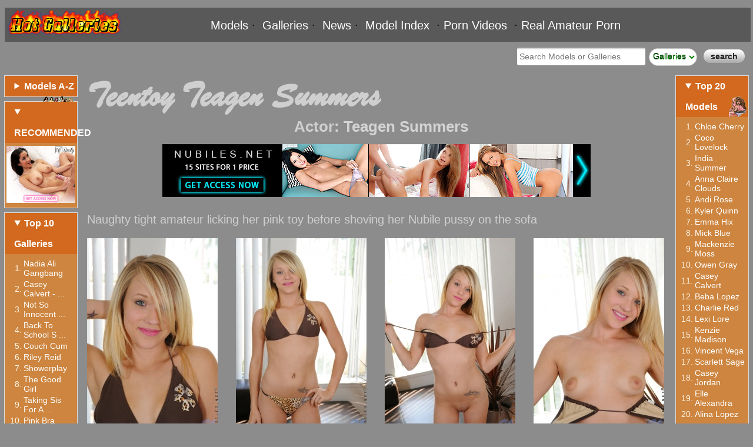

--- FILE ---
content_type: text/html; charset=UTF-8
request_url: https://www.hotgals.net/galleries/9701/Teentoy-Teagen-Summers
body_size: 4833
content:
<!DOCTYPE html>
<html>
<head>
    <title>Hot Galleries - Teentoy Teagen Summers</title>
    <meta http-equiv="Content-Type" content="text/html; charset=utf-8" />
    <meta name="robots" content="index, follow" />
    <meta name="revisit-after" content="1 days" />
    <meta name="keywords" content="gallery, sex gallery, galleries, sex galleries, porn galleries, xxx galleries, xxx gals, hot gals, hot galleries" />
    <meta name="description" content="Naughty tight amateur licking her pink toy before shoving her Nubile pussy on the sofa" />
    <meta http-equiv="content-language" content="en-us" />
    <link rel = "stylesheet" href = "/templates/frontend//css/style.css" type = "text/css" />
	<link rel="Shortcut Icon" type="image/ico" href="/favicon.ico" />
	<link rel="apple-touch-icon" sizes="180x180" href="/apple-touch-icon.png">
	<link rel="icon" type="image/png" sizes="32x32" href="/favicon-32x32.png">
	<link rel="icon" type="image/png" sizes="16x16" href="/favicon-16x16.png">
	<link rel="manifest" href="/site.webmanifest">
</head>
<body class="body";>
<div id="container">
	<div id="header" class="mlmenu">
    		<div id="logo">
           		<a href="https://www.hotgals.net" title="Hot Galleries"><img src="/templates/frontend//images/logo.png" alt="Hot Galleries Logo" width="200" height="50" /></a>
		</div>
		<div class="mleft">
			<div class="mlinks">
				<a href="/models">Models</a>&nbsp;&middot;&nbsp;
				<a href="/galleries">Galleries</a>&nbsp;&middot;&nbsp;
				<a href="/newsblog">News</a>&nbsp;&middot;&nbsp;
				<a href="/mindex">Model Index</a>
								&nbsp;&middot;&nbsp;<a href="/tops/1/Porn_Videos " target="_blank">Porn Videos</a>
								&nbsp;&middot;&nbsp;<a href="/tops/2/Real_Amateur_Porn " target="_blank">Real Amateur Porn</a>
							</div>
		</div>
		<div class="mright">
			<form name="search" id="search_form" method="get" action="/search.php">
				<input name="search_query" type="text" id="search_query" value="" placeholder="Search Models or Galleries" size="25" class="search_q">
				<select name="search_option" class="search_q">
					<option value="models" >Models</option>
					<option value="galleries" selected>Galleries</option>
				</select>
				<input type="submit" value="search" class="search_b" maxlength="50" />
			</form>
		</div>
	    </div>
	
                  <!-- end of header -->
<br>
<div id="content">
<div class="clear"></div>
	<div class="left span-10">
				<div class="box">
		<details>
		<summary>Models A-Z<iv class="azgirls"><img src="/templates/frontend/images/azgirls.png" height="35" width="55" alt="Top Girls"></iv></summary>
			<form name="select_mabs" method="POST" entype="multipart/form-data" action="models.php?m=select_models">
			<div class="box_abc">
							<a href="/models.php?a=search&m=A">A</a>
							<a href="/models.php?a=search&m=B">B</a>
							<a href="/models.php?a=search&m=C">C</a>
							<a href="/models.php?a=search&m=D">D</a>
							<a href="/models.php?a=search&m=E">E</a>
							<a href="/models.php?a=search&m=F">F</a>
							<a href="/models.php?a=search&m=G">G</a>
							<a href="/models.php?a=search&m=H">H</a>
							<a href="/models.php?a=search&m=I">I</a>
							<a href="/models.php?a=search&m=J">J</a>
							<a href="/models.php?a=search&m=K">K</a>
							<a href="/models.php?a=search&m=L">L</a>
							<a href="/models.php?a=search&m=M">M</a>
							<a href="/models.php?a=search&m=N">N</a>
							<a href="/models.php?a=search&m=O">O</a>
							<a href="/models.php?a=search&m=P">P</a>
							<a href="/models.php?a=search&m=Q">Q</a>
							<a href="/models.php?a=search&m=R">R</a>
							<a href="/models.php?a=search&m=S">S</a>
							<a href="/models.php?a=search&m=T">T</a>
							<a href="/models.php?a=search&m=U">U</a>
							<a href="/models.php?a=search&m=V">V</a>
							<a href="/models.php?a=search&m=W">W</a>
							<a href="/models.php?a=search&m=X">X</a>
							<a href="/models.php?a=search&m=Y">Y</a>
							<a href="/models.php?a=search&m=Z">Z</a>
						</div>			
			</form>
		</details>
		</div>				<div class="box">
		<details open>
		<summary>RECOMMENDED</summary>
			<div class="box_top10">
			<div class="ads"><a href='/content/80/Big_naturals_you_have_to_see_to_believe!' target='_blank'><img src='/content/NFBusty/NFBusty_80.jpg' alt='Big_naturals_you_have_to_see_to_believe!' width='95%'></a></div>
			</div>
		</details>
		</div>				<div class="box">
		<details open>
		<summary>Top 10 Galleries</summary>
			<div class="box_top10">
			<table widht="100%" cellspacing="3" cellpadding="0" border="0">
									<tr>
				<td width="5%" </td>
				<td align="right" width="8%">1.</td>
				<td width="87%"><a class="tooltip10h" href="/galleries/8751/Nadia-Ali-Gangbang" >Nadia Ali Gangbang<span class="ttcustom tttop10"><img src="/images/2021/11/20/Nadia-Ali-Video/tmb/16_vthumb.webp" alt="Preview" height="334" width="222"></span></a></td>
							</tr>
						<tr>
				<td width="5%" </td>
				<td align="right" width="8%">2.</td>
				<td width="87%"><a class="tooltip10h" href="/galleries/11289/Casey-Calvert-BBC-Anal" >Casey Calvert -  ...<span class="ttcustom tttop10"><img src="/images/2022/08/21/Casey-Calvert-Video/tmb/27_vthumb.webp" alt="Preview" height="334" width="222"></span></a></td>
							</tr>
						<tr>
				<td width="5%" </td>
				<td align="right" width="8%">3.</td>
				<td width="87%"><a class="tooltip10h" href="/galleries/3278/Not-So-Innocent-Sister" >Not So Innocent  ...<span class="ttcustom tttop10"><img src="/images/2021/05/11/Not-So-Innocent-Sister/tmb/12_vthumb.webp" alt="Preview" height="334" width="222"></span></a></td>
							</tr>
						<tr>
				<td width="5%" </td>
				<td align="right" width="8%">4.</td>
				<td width="87%"><a class="tooltip10" href="/galleries/11283/Back-To-School-Sex-Advice-From-Step-Sister" >Back To School S ...<span class="ttcustom tttop10"><img src="/images/2022/08/20/Back-To-School-Sex-Advice-From-Step-Sister-Video/tmb/12_vthumb.webp" alt="Preview" height="140" width="250"></span></a></td>
							</tr>
						<tr>
				<td width="5%" </td>
				<td align="right" width="8%">5.</td>
				<td width="87%"><a class="tooltip10h" href="/galleries/3395/Couch-Cum" >Couch Cum<span class="ttcustom tttop10"><img src="/images/2021/05/13/Couchcum/tmb/lenya_s2-046_vthumb.webp" alt="Preview" height="334" width="222"></span></a></td>
							</tr>
						<tr>
				<td width="5%" </td>
				<td align="right" width="8%">6.</td>
				<td width="87%"><a class="tooltip10h" href="/galleries/3524/Riley-Reid" >Riley Reid<span class="ttcustom tttop10"><img src="/images/2021/05/15/Riley-Reid-Video/tmb/11_vthumb.webp" alt="Preview" height="334" width="222"></span></a></td>
							</tr>
						<tr>
				<td width="5%" </td>
				<td align="right" width="8%">7.</td>
				<td width="87%"><a class="tooltip10h" href="/galleries/11570/Showerplay" >Showerplay<span class="ttcustom tttop10"><img src="/images/2022/10/17/Showerplay/tmb/lenya_s5-051_vthumb.webp" alt="Preview" height="334" width="222"></span></a></td>
							</tr>
						<tr>
				<td width="5%" </td>
				<td align="right" width="8%">8.</td>
				<td width="87%"><a class="tooltip10h" href="/galleries/2884/The-Good-Girl" >The Good Girl<span class="ttcustom tttop10"><img src="/images/2021/05/06/The-Good-Girl/tmb/7_vthumb.webp" alt="Preview" height="334" width="222"></span></a></td>
							</tr>
						<tr>
				<td width="5%" </td>
				<td align="right" width="8%">9.</td>
				<td width="87%"><a class="tooltip10" href="/galleries/4921/Taking-Sis-For-A-Spin" >Taking Sis For A ...<span class="ttcustom tttop10"><img src="/images/2021/06/11/Taking-Sis-For-A-Spin/tmb/8_vthumb.webp" alt="Preview" height="140" width="250"></span></a></td>
							</tr>
						<tr>
				<td width="5%" </td>
				<td align="right" width="8%">10.</td>
				<td width="87%"><a class="tooltip10h" href="/galleries/3796/Pink-Bra" >Pink Bra<span class="ttcustom tttop10"><img src="/images/2021/05/20/Pink-Bra/tmb/jess_s4-0056_vthumb.webp" alt="Preview" height="334" width="222"></span></a></td>
							</tr>
						</table>
			</div>
		</details>
		</div>				<div class="box">
		<details open>
		<summary>Galleries by Group</summary>
		<div class="box_top10">
		<table width="100%" cellspacing="1" cellpadding="2" border="0">
				<tr>
			<td></td>
			<td><span style="font-size: 16px; font-weight: bold;"><a class="tooltip10" href="/galleries.php?a=Anal">Anal<span class="ttcustom tttop10"><img src="/media/categories/17.jpg" alt="Category: Anal" width="250" height="140"></span></span></a></td>
		</tr>
				<tr>
			<td></td>
			<td><span style="font-size: 16px; font-weight: bold;"><a class="tooltip10" href="/galleries.php?a=Asian">Asian<span class="ttcustom tttop10"><img src="/media/categories/24.jpg" alt="Category: Asian" width="250" height="140"></span></span></a></td>
		</tr>
				<tr>
			<td></td>
			<td><span style="font-size: 16px; font-weight: bold;"><a class="tooltip10" href="/galleries.php?a=BBW">BBW<span class="ttcustom tttop10"><img src="/media/categories/35.jpg" alt="Category: BBW" width="250" height="140"></span></span></a></td>
		</tr>
				<tr>
			<td></td>
			<td><span style="font-size: 16px; font-weight: bold;"><a class="tooltip10" href="/galleries.php?a=Big_Tits">Big Tits<span class="ttcustom tttop10"><img src="/media/categories/6.jpg" alt="Category: Big Tits" width="250" height="140"></span></span></a></td>
		</tr>
				<tr>
			<td></td>
			<td><span style="font-size: 16px; font-weight: bold;"><a class="tooltip10" href="/galleries.php?a=Bikini">Bikini<span class="ttcustom tttop10"><img src="/media/categories/29.jpg" alt="Category: Bikini" width="250" height="140"></span></span></a></td>
		</tr>
				<tr>
			<td></td>
			<td><span style="font-size: 16px; font-weight: bold;"><a class="tooltip10" href="/galleries.php?a=Black_Hair">Black Hair<span class="ttcustom tttop10"><img src="/media/categories/12.jpg" alt="Category: Black Hair" width="250" height="140"></span></span></a></td>
		</tr>
				<tr>
			<td></td>
			<td><span style="font-size: 16px; font-weight: bold;"><a class="tooltip10" href="/galleries.php?a=Blonde">Blonde<span class="ttcustom tttop10"><img src="/media/categories/10.jpg" alt="Category: Blonde" width="250" height="140"></span></span></a></td>
		</tr>
				<tr>
			<td></td>
			<td><span style="font-size: 16px; font-weight: bold;"><a class="tooltip10" href="/galleries.php?a=Blowjob">Blowjob<span class="ttcustom tttop10"><img src="/media/categories/19.jpg" alt="Category: Blowjob" width="250" height="140"></span></span></a></td>
		</tr>
				<tr>
			<td></td>
			<td><span style="font-size: 16px; font-weight: bold;"><a class="tooltip10" href="/galleries.php?a=Brown_Hair">Brown Hair<span class="ttcustom tttop10"><img src="/media/categories/33.jpg" alt="Category: Brown Hair" width="250" height="140"></span></span></a></td>
		</tr>
				<tr>
			<td></td>
			<td><span style="font-size: 16px; font-weight: bold;"><a class="tooltip10" href="/galleries.php?a=Brunette">Brunette<span class="ttcustom tttop10"><img src="/media/categories/9.jpg" alt="Category: Brunette" width="250" height="140"></span></span></a></td>
		</tr>
				<tr>
			<td></td>
			<td><span style="font-size: 16px; font-weight: bold;"><a class="tooltip10" href="/galleries.php?a=Cumshot">Cumshot<span class="ttcustom tttop10"><img src="/media/categories/22.jpg" alt="Category: Cumshot" width="250" height="140"></span></span></a></td>
		</tr>
				<tr>
			<td></td>
			<td><span style="font-size: 16px; font-weight: bold;"><a class="tooltip10" href="/galleries.php?a=Ebony">Ebony<span class="ttcustom tttop10"><img src="/media/categories/26.jpg" alt="Category: Ebony" width="250" height="140"></span></span></a></td>
		</tr>
				<tr>
			<td></td>
			<td><span style="font-size: 16px; font-weight: bold;"><a class="tooltip10" href="/galleries.php?a=Groupsex">Groupsex<span class="ttcustom tttop10"><img src="/media/categories/23.jpg" alt="Category: Groupsex" width="250" height="140"></span></span></a></td>
		</tr>
				<tr>
			<td></td>
			<td><span style="font-size: 16px; font-weight: bold;"><a class="tooltip10" href="/galleries.php?a=Hairy_Pussy">Hairy Pussy<span class="ttcustom tttop10"><img src="/media/categories/34.jpg" alt="Category: Hairy Pussy" width="250" height="140"></span></span></a></td>
		</tr>
				<tr>
			<td></td>
			<td><span style="font-size: 16px; font-weight: bold;"><a class="tooltip10" href="/galleries.php?a=Hardcore">Hardcore<span class="ttcustom tttop10"><img src="/media/categories/18.jpg" alt="Category: Hardcore" width="250" height="140"></span></span></a></td>
		</tr>
				<tr>
			<td></td>
			<td><span style="font-size: 16px; font-weight: bold;"><a class="tooltip10" href="/galleries.php?a=Interracial">Interracial<span class="ttcustom tttop10"><img src="/media/categories/20.jpg" alt="Category: Interracial" width="250" height="140"></span></span></a></td>
		</tr>
				<tr>
			<td></td>
			<td><span style="font-size: 16px; font-weight: bold;"><a class="tooltip10" href="/galleries.php?a=Latina">Latina<span class="ttcustom tttop10"><img src="/media/categories/11.jpg" alt="Category: Latina" width="250" height="140"></span></span></a></td>
		</tr>
				<tr>
			<td></td>
			<td><span style="font-size: 16px; font-weight: bold;"><a class="tooltip10" href="/galleries.php?a=Lesbian">Lesbian<span class="ttcustom tttop10"><img src="/media/categories/1.jpg" alt="Category: Lesbian" width="250" height="140"></span></span></a></td>
		</tr>
				<tr>
			<td></td>
			<td><span style="font-size: 16px; font-weight: bold;"><a class="tooltip10" href="/galleries.php?a=Lingerie">Lingerie<span class="ttcustom tttop10"><img src="/media/categories/13.jpg" alt="Category: Lingerie" width="250" height="140"></span></span></a></td>
		</tr>
				<tr>
			<td></td>
			<td><span style="font-size: 16px; font-weight: bold;"><a class="tooltip10" href="/galleries.php?a=Mature_Women">Mature Women<span class="ttcustom tttop10"><img src="/media/categories/25.jpg" alt="Category: Mature Women" width="250" height="140"></span></span></a></td>
		</tr>
				<tr>
			<td></td>
			<td><span style="font-size: 16px; font-weight: bold;"><a class="tooltip10" href="/galleries.php?a=Outdoor">Outdoor<span class="ttcustom tttop10"><img src="/media/categories/16.jpg" alt="Category: Outdoor" width="250" height="140"></span></span></a></td>
		</tr>
				<tr>
			<td></td>
			<td><span style="font-size: 16px; font-weight: bold;"><a class="tooltip10" href="/galleries.php?a=Piercing">Piercing<span class="ttcustom tttop10"><img src="/media/categories/21.jpg" alt="Category: Piercing" width="250" height="140"></span></span></a></td>
		</tr>
				<tr>
			<td></td>
			<td><span style="font-size: 16px; font-weight: bold;"><a class="tooltip10" href="/galleries.php?a=Pregnant">Pregnant<span class="ttcustom tttop10"><img src="/media/categories/31.jpg" alt="Category: Pregnant" width="250" height="140"></span></span></a></td>
		</tr>
				<tr>
			<td></td>
			<td><span style="font-size: 16px; font-weight: bold;"><a class="tooltip10" href="/galleries.php?a=Pussy_Licking">Pussy Licking<span class="ttcustom tttop10"><img src="/media/categories/2.jpg" alt="Category: Pussy Licking" width="250" height="140"></span></span></a></td>
		</tr>
				<tr>
			<td></td>
			<td><span style="font-size: 16px; font-weight: bold;"><a class="tooltip10" href="/galleries.php?a=Redhead">Redhead<span class="ttcustom tttop10"><img src="/media/categories/8.jpg" alt="Category: Redhead" width="250" height="140"></span></span></a></td>
		</tr>
				<tr>
			<td></td>
			<td><span style="font-size: 16px; font-weight: bold;"><a class="tooltip10" href="/galleries.php?a=Rough_Sex">Rough Sex<span class="ttcustom tttop10"><img src="/media/categories/27.jpg" alt="Category: Rough Sex" width="250" height="140"></span></span></a></td>
		</tr>
				<tr>
			<td></td>
			<td><span style="font-size: 16px; font-weight: bold;"><a class="tooltip10" href="/galleries.php?a=Short_Girls">Short Girls<span class="ttcustom tttop10"><img src="/media/categories/15.jpg" alt="Category: Short Girls" width="250" height="140"></span></span></a></td>
		</tr>
				<tr>
			<td></td>
			<td><span style="font-size: 16px; font-weight: bold;"><a class="tooltip10" href="/galleries.php?a=Small_Tits">Small Tits<span class="ttcustom tttop10"><img src="/media/categories/7.jpg" alt="Category: Small Tits" width="250" height="140"></span></span></a></td>
		</tr>
				<tr>
			<td></td>
			<td><span style="font-size: 16px; font-weight: bold;"><a class="tooltip10" href="/galleries.php?a=Solo_Female">Solo Female<span class="ttcustom tttop10"><img src="/media/categories/14.jpg" alt="Category: Solo Female" width="250" height="140"></span></span></a></td>
		</tr>
				<tr>
			<td></td>
			<td><span style="font-size: 16px; font-weight: bold;"><a class="tooltip10" href="/galleries.php?a=Squirting">Squirting<span class="ttcustom tttop10"><img src="/media/categories/28.jpg" alt="Category: Squirting" width="250" height="140"></span></span></a></td>
		</tr>
				<tr>
			<td></td>
			<td><span style="font-size: 16px; font-weight: bold;"><a class="tooltip10" href="/galleries.php?a=Tattooed_Women">Tattooed Women<span class="ttcustom tttop10"><img src="/media/categories/3.jpg" alt="Category: Tattooed Women" width="250" height="140"></span></span></a></td>
		</tr>
				<tr>
			<td></td>
			<td><span style="font-size: 16px; font-weight: bold;"><a class="tooltip10" href="/galleries.php?a=Teen_(18+)">Teen (18+)<span class="ttcustom tttop10"><img src="/media/categories/4.jpg" alt="Category: Teen (18+)" width="250" height="140"></span></span></a></td>
		</tr>
				<tr>
			<td></td>
			<td><span style="font-size: 16px; font-weight: bold;"><a class="tooltip10" href="/galleries.php?a=Toys">Toys<span class="ttcustom tttop10"><img src="/media/categories/5.jpg" alt="Category: Toys" width="250" height="140"></span></span></a></td>
		</tr>
				<tr>
			<td></td>
			<td><span style="font-size: 16px; font-weight: bold;"><a class="tooltip10" href="/galleries.php?a=Transgender">Transgender<span class="ttcustom tttop10"><img src="/media/categories/32.jpg" alt="Category: Transgender" width="250" height="140"></span></span></a></td>
		</tr>
				<tr>
			<td></td>
			<td><span style="font-size: 16px; font-weight: bold;"><a class="tooltip10" href="/galleries.php?a=Uniform">Uniform<span class="ttcustom tttop10"><img src="/media/categories/30.jpg" alt="Category: Uniform" width="250" height="140"></span></span></a></td>
		</tr>
				</table>
		</div>
		</details>
		</div>	</div>
	<div class="left span-80" >
	<div class="gallery"><h2>Teentoy Teagen Summers</h2></div>
		<div class="gallery"><h3><center>Actor: <a href='/models/2319/Teagen_Summers'>Teagen Summers</a></center></h3></div>
	<br /><div class="ads"><a href='/content/96/Thousands_of_the_freshest_girls_on_the_net_in_HD_photos_and_Videos' target='_blank'><img src='/content/Nubiles/Nubiles_96.jpg' alt='Thousands_of_the_freshest_girls_on_the_net_in_HD_photos_and_Videos'></a></div><br>
	<script>
function myFunction() {
  var dots = document.getElementById("dots");
  var moreText = document.getElementById("more");
  var btnText = document.getElementById("myBtn");

  if (dots.style.display === "none") {
    dots.style.display = "inline";
    btnText.innerHTML = "Read more"; 
    moreText.style.display = "none";
  } else {
    dots.style.display = "none";
    btnText.innerHTML = "Read less"; 
    moreText.style.display = "inline";
  }
}
</script>	<div class="gallery">
		<h4>Naughty tight amateur licking her pink toy before shoving her Nubile pussy on the sofa</h4>
	</div>
	<div class="clear"></div>
		<div class="gallery">
						<a href="https://www.hotgals.net/images/2022/02/14/Teentoy/teagen-1_002.jpg" target="_blank"><img src="https://www.hotgals.net/images/2022/02/14/Teentoy/tmb/teagen-1_002.webp" width="222" height="334" alt="Teentoy Teagen Summers - Pic 1"></a>
						<a href="https://www.hotgals.net/images/2022/02/14/Teentoy/teagen-1_003.jpg" target="_blank"><img src="https://www.hotgals.net/images/2022/02/14/Teentoy/tmb/teagen-1_003.webp" width="222" height="334" alt="Teentoy Teagen Summers - Pic 2"></a>
						<a href="https://www.hotgals.net/images/2022/02/14/Teentoy/teagen-1_020.jpg" target="_blank"><img src="https://www.hotgals.net/images/2022/02/14/Teentoy/tmb/teagen-1_020.webp" width="222" height="334" alt="Teentoy Teagen Summers - Pic 3"></a>
						<a href="https://www.hotgals.net/images/2022/02/14/Teentoy/teagen-1_021.jpg" target="_blank"><img src="https://www.hotgals.net/images/2022/02/14/Teentoy/tmb/teagen-1_021.webp" width="222" height="334" alt="Teentoy Teagen Summers - Pic 4"></a>
						<a href="https://www.hotgals.net/images/2022/02/14/Teentoy/teagen-1_024.jpg" target="_blank"><img src="https://www.hotgals.net/images/2022/02/14/Teentoy/tmb/teagen-1_024.webp" width="222" height="334" alt="Teentoy Teagen Summers - Pic 5"></a>
						<a href="https://www.hotgals.net/images/2022/02/14/Teentoy/teagen-1_036.jpg" target="_blank"><img src="https://www.hotgals.net/images/2022/02/14/Teentoy/tmb/teagen-1_036.webp" width="222" height="334" alt="Teentoy Teagen Summers - Pic 6"></a>
						<a href="https://www.hotgals.net/images/2022/02/14/Teentoy/teagen-1_037.jpg" target="_blank"><img src="https://www.hotgals.net/images/2022/02/14/Teentoy/tmb/teagen-1_037.webp" width="222" height="334" alt="Teentoy Teagen Summers - Pic 7"></a>
						<a href="https://www.hotgals.net/images/2022/02/14/Teentoy/teagen-1_042.jpg" target="_blank"><img src="https://www.hotgals.net/images/2022/02/14/Teentoy/tmb/teagen-1_042.webp" width="222" height="334" alt="Teentoy Teagen Summers - Pic 8"></a>
						<a href="https://www.hotgals.net/images/2022/02/14/Teentoy/teagen-1_058.jpg" target="_blank"><img src="https://www.hotgals.net/images/2022/02/14/Teentoy/tmb/teagen-1_058.webp" width="222" height="334" alt="Teentoy Teagen Summers - Pic 9"></a>
						<a href="https://www.hotgals.net/images/2022/02/14/Teentoy/teagen-1_077.jpg" target="_blank"><img src="https://www.hotgals.net/images/2022/02/14/Teentoy/tmb/teagen-1_077.webp" width="222" height="334" alt="Teentoy Teagen Summers - Pic 10"></a>
						<a href="https://www.hotgals.net/images/2022/02/14/Teentoy/teagen-1_078.jpg" target="_blank"><img src="https://www.hotgals.net/images/2022/02/14/Teentoy/tmb/teagen-1_078.webp" width="300" height="200" alt="Teentoy Teagen Summers - Pic 11"></a>
						<a href="https://www.hotgals.net/images/2022/02/14/Teentoy/teagen-1_088.jpg" target="_blank"><img src="https://www.hotgals.net/images/2022/02/14/Teentoy/tmb/teagen-1_088.webp" width="222" height="334" alt="Teentoy Teagen Summers - Pic 12"></a>
						<a href="https://www.hotgals.net/images/2022/02/14/Teentoy/teagen-1_099.jpg" target="_blank"><img src="https://www.hotgals.net/images/2022/02/14/Teentoy/tmb/teagen-1_099.webp" width="222" height="334" alt="Teentoy Teagen Summers - Pic 13"></a>
						<a href="https://www.hotgals.net/images/2022/02/14/Teentoy/teagen-1_100.jpg" target="_blank"><img src="https://www.hotgals.net/images/2022/02/14/Teentoy/tmb/teagen-1_100.webp" width="222" height="334" alt="Teentoy Teagen Summers - Pic 14"></a>
						<a href="https://www.hotgals.net/images/2022/02/14/Teentoy/teagen-1_110.jpg" target="_blank"><img src="https://www.hotgals.net/images/2022/02/14/Teentoy/tmb/teagen-1_110.webp" width="222" height="334" alt="Teentoy Teagen Summers - Pic 15"></a>
					</div>
	<div class="gallery">
				<h3>Categories: <a href="/galleries.php?a=Blonde">Blonde</a>, <a href="/galleries.php?a=Short-Girls">Short Girls</a>, <a href="/galleries.php?a=Small-Tits">Small Tits</a>, <a href="/galleries.php?a=Solo-Female">Solo Female</a>, <a href="/galleries.php?a=Tattooed-Women">Tattooed Women</a>, <a href="/galleries.php?a=Teen-(18+)">Teen (18+)</a>, <a href="/galleries.php?a=Toys">Toys</a></h3>
	</div>
	<div class="clear"></div><br>
	<br /><div class="ads"><a href='/content/21/BrattySis_knows_what_she_wants_and_she_wants_it_now!' target='_blank'><img src='/content/BrattySis/BrattySis_21.jpg' alt='BrattySis_knows_what_she_wants_and_she_wants_it_now!'></a></div><br /><br>
	
			<div class="gallery">
			<h3>More Galleries featuring <a href='/models/2319/Teagen_Summers'>Teagen Summers</a></h3>
		</div>
							<div class="gal_box_h_big_g">
				<a href="/galleries/4502/Magic_Wand" ><img src="/images/2021/06/02/Magic-Wand/tmb/teagen-1_058_vthumb.webp" width="222" height="334" alt="Teagen Summers - Magic Wand"></a>
				<div class="mo_box_title">
					Magic Wand
				</div>
				<div class="box_middle_big_h">
					Blonde Teagen Summers strips off on the sofa and stimulates her craving with a magic wand
				</div>
			</div>
		 
							<div class="gal_box_h_big_g">
				<a href="/galleries/8552/Schoolgirl_Teagen_Summers" ><img src="/images/2021/11/06/Schoolgirl/tmb/teagen-3_024_vthumb.webp" width="222" height="334" alt="Teagen Summers - Schoolgirl Teagen Summers"></a>
				<div class="mo_box_title">
					Schoolgirl Teagen Summers
				</div>
				<div class="box_middle_big_h">
					Nubiles Teagen Summer open wide her pussy lips for a full view of her pink juicebox
				</div>
			</div>
		 
				 
												        
	</div>
	<div class="left span-10">
				<div class="box">
		<details open>
		<summary>Top 20 Models&nbsp;<iv class="sum"><img src="/templates/frontend/images/tgirl.png" height="35" width="30" alt="Top Girls"></iv></summary>
			<div class="box_top10">
			<table widht="100%" cellspacing="3" cellpadding="0" border="0">
									<tr>
				<td width="5%" </td>
				<td align="right" width="8%">1.</td>
				<td width="87%"><a class="tooltip10mh" href="/models/1/Chloe_Cherry">Chloe Cherry<span class="ttcustom tttop10"><img src="https://www.hotgals.net/images/models/2021/10/tmb/206.jpg" alt="Preview" height="334" width="222"></span></a></td>

							</tr>
						<tr>
				<td width="5%" </td>
				<td align="right" width="8%">2.</td>
				<td width="87%"><a class="tooltip10mh" href="/models/610/Coco_Lovelock">Coco Lovelock<span class="ttcustom tttop10"><img src="https://www.hotgals.net/images/models/2021/12/tmb/704.jpg" alt="Preview" height="334" width="222"></span></a></td>

							</tr>
						<tr>
				<td width="5%" </td>
				<td align="right" width="8%">3.</td>
				<td width="87%"><a class="tooltip10mh" href="/models/584/India_Summer">India Summer<span class="ttcustom tttop10"><img src="https://www.hotgals.net/images/models/2021/11/tmb/623.jpg" alt="Preview" height="334" width="222"></span></a></td>

							</tr>
						<tr>
				<td width="5%" </td>
				<td align="right" width="8%">4.</td>
				<td width="87%"><a class="tooltip10mh" href="/models/3317/Anna_Claire_Clouds">Anna Claire Clouds<span class="ttcustom tttop10"><img src="https://www.hotgals.net/images/models/2021/10/tmb/4998.jpg" alt="Preview" height="334" width="222"></span></a></td>

							</tr>
						<tr>
				<td width="5%" </td>
				<td align="right" width="8%">5.</td>
				<td width="87%"><a class="tooltip10mh" href="/models/624/Andi_Rose">Andi Rose<span class="ttcustom tttop10"><img src="https://www.hotgals.net/images/models/2021/06/tmb/752.jpg" alt="Preview" height="334" width="222"></span></a></td>

							</tr>
						<tr>
				<td width="5%" </td>
				<td align="right" width="8%">6.</td>
				<td width="87%"><a class="tooltip10mh" href="/models/17/Kyler_Quinn">Kyler Quinn<span class="ttcustom tttop10"><img src="https://www.hotgals.net/images/models/2021/11/tmb/23.jpg" alt="Preview" height="334" width="222"></span></a></td>

							</tr>
						<tr>
				<td width="5%" </td>
				<td align="right" width="8%">7.</td>
				<td width="87%"><a class="tooltip10mh" href="/models/119/Emma_Hix">Emma Hix<span class="ttcustom tttop10"><img src="https://www.hotgals.net/images/models/2022/10/tmb/133.jpg" alt="Preview" height="334" width="222"></span></a></td>

							</tr>
						<tr>
				<td width="5%" </td>
				<td align="right" width="8%">8.</td>
				<td width="87%"><a class="tooltip10mh" href="/models/3379/Mick_Blue">Mick Blue<span class="ttcustom tttop10"><img src="https://www.hotgals.net/images/models/2021/11/tmb/5164.jpg" alt="Preview" height="334" width="222"></span></a></td>

							</tr>
						<tr>
				<td width="5%" </td>
				<td align="right" width="8%">9.</td>
				<td width="87%"><a class="tooltip10mh" href="/models/488/Mackenzie_Moss">Mackenzie Moss<span class="ttcustom tttop10"><img src="https://www.hotgals.net/images/models/2021/10/tmb/466.jpg" alt="Preview" height="334" width="222"></span></a></td>

							</tr>
						<tr>
				<td width="5%" </td>
				<td align="right" width="8%">10.</td>
				<td width="87%"><a class="tooltip10mh" href="/models/746/Owen_Gray">Owen Gray<span class="ttcustom tttop10"><img src="https://www.hotgals.net/images/models/2021/08/tmb/991.jpg" alt="Preview" height="334" width="222"></span></a></td>

							</tr>
						<tr>
				<td width="5%" </td>
				<td align="right" width="8%">11.</td>
				<td width="87%"><a class="tooltip10mh" href="/models/720/Casey_Calvert">Casey Calvert<span class="ttcustom tttop10"><img src="https://www.hotgals.net/images/models/2021/08/tmb/940.jpg" alt="Preview" height="334" width="222"></span></a></td>

							</tr>
						<tr>
				<td width="5%" </td>
				<td align="right" width="8%">12.</td>
				<td width="87%"><a class="tooltip10mh" href="/models/3645/Beba_Lopez">Beba Lopez<span class="ttcustom tttop10"><img src="https://www.hotgals.net/images/models/2021/09/tmb/5723.jpg" alt="Preview" height="334" width="222"></span></a></td>

							</tr>
						<tr>
				<td width="5%" </td>
				<td align="right" width="8%">13.</td>
				<td width="87%"><a class="tooltip10mh" href="/models/116/Charlie_Red">Charlie Red<span class="ttcustom tttop10"><img src="https://www.hotgals.net/images/models/2021/08/tmb/68.jpg" alt="Preview" height="334" width="222"></span></a></td>

							</tr>
						<tr>
				<td width="5%" </td>
				<td align="right" width="8%">14.</td>
				<td width="87%"><a class="tooltip10mh" href="/models/427/Lexi_Lore">Lexi Lore<span class="ttcustom tttop10"><img src="https://www.hotgals.net/images/models/2021/08/tmb/374.jpg" alt="Preview" height="334" width="222"></span></a></td>

							</tr>
						<tr>
				<td width="5%" </td>
				<td align="right" width="8%">15.</td>
				<td width="87%"><a class="tooltip10mh" href="/models/463/Kenzie_Madison">Kenzie Madison<span class="ttcustom tttop10"><img src="https://www.hotgals.net/images/models/2021/09/tmb/415.jpg" alt="Preview" height="334" width="222"></span></a></td>

							</tr>
						<tr>
				<td width="5%" </td>
				<td align="right" width="8%">16.</td>
				<td width="87%"><a class="tooltip10mh" href="/models/1153/Vincent_Vega">Vincent Vega<span class="ttcustom tttop10"><img src="https://www.hotgals.net/images/models/2022/09/tmb/1877.jpg" alt="Preview" height="334" width="222"></span></a></td>

							</tr>
						<tr>
				<td width="5%" </td>
				<td align="right" width="8%">17.</td>
				<td width="87%"><a class="tooltip10mh" href="/models/55/Scarlett_Sage">Scarlett Sage<span class="ttcustom tttop10"><img src="https://www.hotgals.net/images/models/2021/06/tmb/106.jpg" alt="Preview" height="334" width="222"></span></a></td>

							</tr>
						<tr>
				<td width="5%" </td>
				<td align="right" width="8%">18.</td>
				<td width="87%"><a class="tooltip10mh" href="/models/1398/Casey_Jordan">Casey Jordan<span class="ttcustom tttop10"><img src="https://www.hotgals.net/images/models/2021/04/tmb/2475.jpg" alt="Preview" height="334" width="222"></span></a></td>

							</tr>
						<tr>
				<td width="5%" </td>
				<td align="right" width="8%">19.</td>
				<td width="87%"><a class="tooltip10mh" href="/models/94/Elle_Alexandra">Elle Alexandra<span class="ttcustom tttop10"><img src="https://www.hotgals.net/images/models/2021/09/tmb/48.jpg" alt="Preview" height="334" width="222"></span></a></td>

							</tr>
						<tr>
				<td width="5%" </td>
				<td align="right" width="8%">20.</td>
				<td width="87%"><a class="tooltip10mh" href="/models/149/Alina_Lopez">Alina Lopez<span class="ttcustom tttop10"><img src="https://www.hotgals.net/images/models/2021/09/tmb/22.jpg" alt="Preview" height="334" width="222"></span></a></td>

							</tr>
						</table>
			</div>
		</details>
		</div>				<div class="box">
		<details open>
		<summary>Model of the Moment</summary>
			<div class="box_top10">
			<table width="100%" cellspacing="1" cellpadding="2" border="0">
			<tr>
				<td align="center">Natalie Lust<br><a href="/models/133/Natalie_Lust"><img src="https://www.hotgals.net/images/models/2022/02/tmb/2109.jpg" width="90%" alt="Natalie Lust"></a><br><br></td>
			</tr>
			</table>
			</div>
		</details>
		</div>				<div class="box">
		<details open>
		<summary>Statistics</summary>
		<div class="box_top10">
			<div class="stats">
			<table width="100%" cellspacing="1" cellpadding="2" border="0">
			<tr>
				<td></td>
			</tr><tr>
				<td>Models&nbsp;4.917</a></td>
			</tr><tr>
				<td>Galleries:&nbsp;11.062</a></td>
			</tr><tr>
				<td>Pictures:&nbsp;219.136</a></td>
			</tr><tr>
				<td>Videos:&nbsp;3.715</a></td>
			</tr>
			</table>
			</div>
		</div>
		</details>
		</div>	</div>
	<div class="clear"></div>

</div>
</div><br><br><br>
	<div class="dlmenu">
	    	<div class="dlinks">
	    					<table width="98%" cellspacing="3" cellpadding="3" border="0">
			<tr>
				<td width="50%" valign="top">
				<table width="100%" cellspacing="3" cellpadding="3" border="0">
				<tr>
					<td colspan="3" align="left">Recommended</td>
				</tr><tr>
																<td align="left" width="33.3%"><a href='/pics/10/Hot_Crazy_Mess' target='_blank'>Hot Crazy Mess</a></td>
																					<td align="left" width="33.3%"><a href='/pics/5/Babes' target='_blank'>Babes</a></td>
																					<td align="left" width="33.3%"><a href='/pics/2/My_Dirty_Hobby' target='_blank'>My Dirty Hobby</a></td>
					</tr><tr>																<td align="left" width="33.3%"><a href='/pics/11/Girls_Only_Porn' target='_blank'>Girls Only Porn</a></td>
																					<td align="left" width="33.3%"><a href='/pics/20/Princess_Cum' target='_blank'>Princess Cum</a></td>
																					<td align="left" width="33.3%"><a href='/pics/6/Family_Sinners' target='_blank'>Family Sinners</a></td>
					</tr><tr>																<td align="left" width="33.3%"><a href='/pics/18/Petite_Ballerinas_Fucked' target='_blank'>Petite Ballerinas Fucked</a></td>
																					<td align="left" width="33.3%"><a href='/pics/3/Reality_Kings' target='_blank'>Reality Kings</a></td>
																					<td align="left" width="33.3%"><a href='/pics/1/Brazzars' target='_blank'>Brazzars</a></td>
					</tr><tr>																<td align="left" width="33.3%"><a href='/pics/4/Twistys' target='_blank'>Twistys</a></td>
																					<td align="left" width="33.3%"><a href='/pics/14/NubileFilms' target='_blank'>NubileFilms</a></td>
																					<td align="left" width="33.3%"><a href='/pics/16/Nubiles' target='_blank'>Nubiles</a></td>
					</tr><tr>																<td align="left" width="33.3%"><a href='/pics/17/Petite_HD_Porn' target='_blank'>Petite HD Porn</a></td>
																					<td align="left" width="33.3%"><a href='/pics/21/Detention_Girls' target='_blank'>Detention Girls</a></td>
																					<td align="left" width="33.3%"><a href='/pics/15/That_Sitcom__Show' target='_blank'>That Sitcom  Show</a></td>
					</tr><tr>																<td align="left" width="33.3%"><a href='/pics/13/NF_Busty' target='_blank'>NF Busty</a></td>
																					<td align="left" width="33.3%"><a href='/pics/19/Teacher_Fucks_Teens' target='_blank'>Teacher Fucks Teens</a></td>
																					<td align="left" width="33.3%"><a href='/pics/12/Deep_Lush' target='_blank'>Deep Lush</a></td>
																			</tr>
				</table>
				</td>
				<td width="50%" valign="top">
				<table width="100%" cellspacing="3" cellpadding="3" border="0">
				<tr>
					<td align="left" width="34%">Hot Galleries Lists</td>
					<td align="left" width="33%"></td>
					<td align="left" width="33%">Friends</td>
				</tr>
				<tr>
					<td align="left"><a href="/lists/models">Models Top100</a>	</td>
					<td align="left"><a href="/gallists/top100">Galleries Top100</a></td>
					<td align="left"><a href="https://amateurcommunity48.com/" target="_blank">Sexvideos Guide</a></td>
				</tr>
				<tr>
					<td align="left"><a href="/lists/1/United-States">Models United States</a></td>
					<td align="left"><a href="/gallists/Cumshot">Top 100 Cumshots</a></td>
					<td></td>
				</tr>
				<tr>
					<td align="left"><a href="/lists/2/Czech-Republic">Models Czech Republic</a></td>
					<td align="left"><a href="/gallists/Blowjob">Top 100 Blowjobs</a></td>
					<td></td>
				</tr>
				<tr>
					<td align="left"><a href="/lists/3/Russia">Models Russia</a></td>
					<td align="left"><a href="/gallists/Lesbian">Top 100 Lesbian</a></td>
					<td></td>
				</tr>
				<tr>
					<td align="left"><a href="/lists/5/Ukraine">Models Ukraine</a></td>
					<td align="left"><a href="/gallists/Teens">Top 100 Teens</a></td>
					<td></td>
				</tr>
				<tr>
					<td align="left"><a href="/lists/10/Canada">Models Canada</a></td>
					<td></td>
					<td></td>
				</tr>
				</table>
				</td>
			</tr>
			</table>
	    	</div>
	</div>
   <div id="footer">
	<br><br><center>&#169; 2021-2026 by HotGals.net</center>
	<div class="smallest white">
    		<center>Rendered in 0.4568, using 430,59 KB memory!</center>
    	</div>
   </div> 
<!--    <span class="smallest grey">Rendered in 0.4568, using 430,59 KB memory!</span> -->
</div>
</body>
</html>
